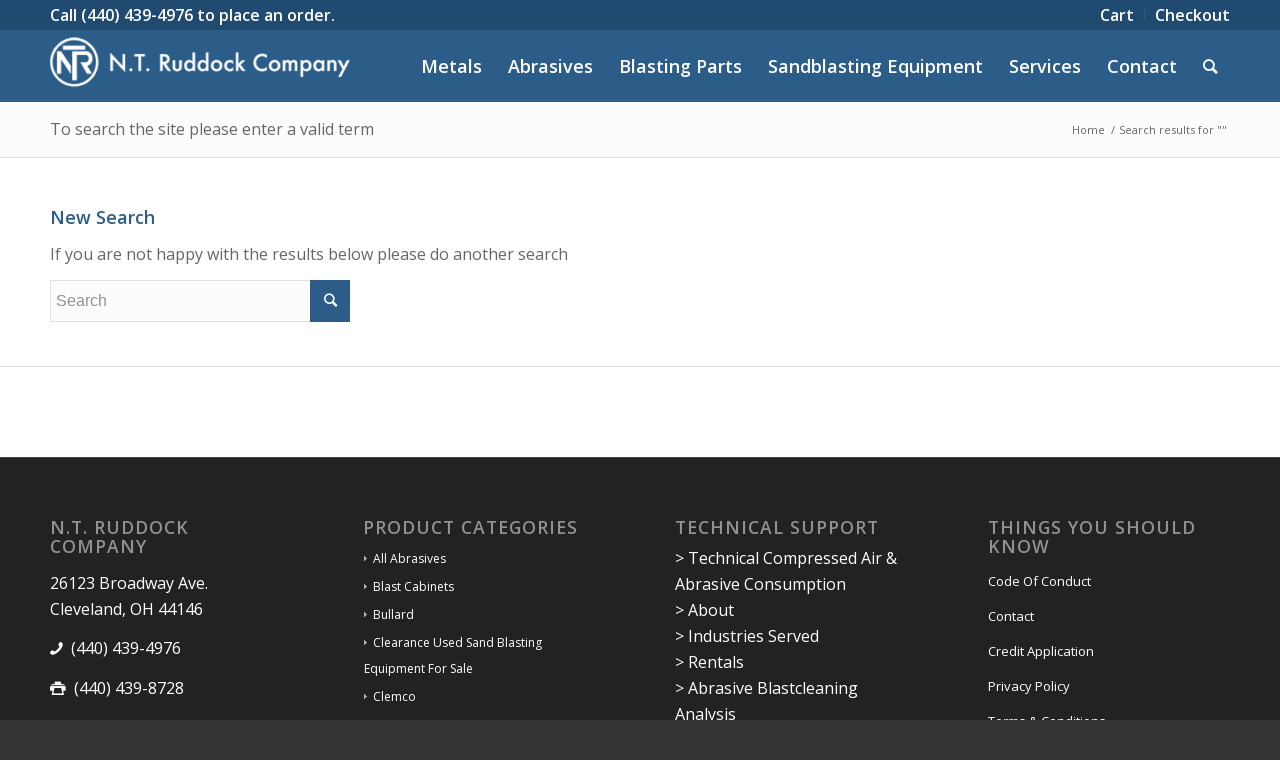

--- FILE ---
content_type: text/html; charset=UTF-8
request_url: https://www.ntruddock.com/product/pure-magnesium/?s=
body_size: 16907
content:
<!DOCTYPE html>
<html lang="en-US" prefix="og: https://ogp.me/ns#" class="html_stretched responsive av-preloader-disabled av-default-lightbox  html_header_top html_logo_left html_main_nav_header html_menu_right html_custom html_header_sticky html_header_shrinking_disabled html_header_topbar_active html_mobile_menu_tablet html_header_searchicon html_content_align_center html_header_unstick_top_disabled html_header_stretch_disabled html_av-submenu-hidden html_av-submenu-display-click html_av-overlay-side html_av-overlay-side-classic html_av-submenu-noclone av-no-preview html_text_menu_active ">
<head>
<meta charset="UTF-8" />
<meta name="robots" content="noindex, follow" />


<!-- mobile setting -->
<meta name="viewport" content="width=device-width, initial-scale=1, maximum-scale=1">

<!-- Scripts/CSS and wp_head hook -->

<!-- Search Engine Optimization by Rank Math - https://rankmath.com/ -->
<title>You searched for | N.T. Ruddock Company - Abrasives, Metals, and Equipment</title>
<meta name="robots" content="follow, noindex"/>
<meta property="og:locale" content="en_US" />
<meta property="og:type" content="article" />
<meta property="og:title" content="You searched for | N.T. Ruddock Company - Abrasives, Metals, and Equipment" />
<meta property="og:site_name" content="N.T. Ruddock Company - Abrasives, Metals, and Equipment" />
<meta name="twitter:card" content="summary_large_image" />
<meta name="twitter:title" content="You searched for | N.T. Ruddock Company - Abrasives, Metals, and Equipment" />
<script type="application/ld+json" class="rank-math-schema">{"@context":"https://schema.org","@graph":[{"@type":"Organization","@id":"https://www.ntruddock.com/#organization","name":"N.T. Ruddock Company","url":"https://www.ntruddock.com","email":"NTRswap","logo":{"@type":"ImageObject","@id":"https://www.ntruddock.com/#logo","url":"https://www.ntruddock.com/wp-content/uploads/FPO_productimage.jpg","contentUrl":"https://www.ntruddock.com/wp-content/uploads/FPO_productimage.jpg","caption":"N.T. Ruddock Company - Abrasives, Metals, and Equipment","inLanguage":"en-US","width":"1200","height":"800"}},{"@type":"WebSite","@id":"https://www.ntruddock.com/#website","url":"https://www.ntruddock.com","name":"N.T. Ruddock Company - Abrasives, Metals, and Equipment","publisher":{"@id":"https://www.ntruddock.com/#organization"},"inLanguage":"en-US"},{"@type":"BreadcrumbList","@id":"#breadcrumb","itemListElement":[{"@type":"ListItem","position":"1","item":{"@id":"https://www.ntruddock.com","name":"Home"}},{"@type":"ListItem","position":"2","item":{"@id":"/product/pure-magnesium/?s","name":"You searched for"}}]},{"@type":"SearchResultsPage","@id":"#webpage","name":"You searched for | N.T. Ruddock Company - Abrasives, Metals, and Equipment","isPartOf":{"@id":"https://www.ntruddock.com/#website"},"inLanguage":"en-US","breadcrumb":{"@id":"#breadcrumb"}}]}</script>
<!-- /Rank Math WordPress SEO plugin -->

<link rel='dns-prefetch' href='//www.googletagmanager.com' />
<link rel="alternate" type="application/rss+xml" title="N.T. Ruddock Company - Abrasives, Metals, and Equipment &raquo; Feed" href="https://www.ntruddock.com/feed/" />
<link rel="alternate" type="application/rss+xml" title="N.T. Ruddock Company - Abrasives, Metals, and Equipment &raquo; Comments Feed" href="https://www.ntruddock.com/comments/feed/" />
<link rel="alternate" type="application/rss+xml" title="N.T. Ruddock Company - Abrasives, Metals, and Equipment &raquo; Search Results for &#8220;&#8221; Feed" href="https://www.ntruddock.com/search/feed/rss2/" />

<!-- google webfont font replacement -->
<link rel='stylesheet' id='avia-google-webfont' href='//fonts.googleapis.com/css?family=Open+Sans:400,600' type='text/css' media='all'/> 
<style id='wp-img-auto-sizes-contain-inline-css' type='text/css'>
img:is([sizes=auto i],[sizes^="auto," i]){contain-intrinsic-size:3000px 1500px}
/*# sourceURL=wp-img-auto-sizes-contain-inline-css */
</style>
<link rel='stylesheet' id='berocket_mm_quantity_style-css' href='https://www.ntruddock.com/wp-content/plugins/minmax-quantity-for-woocommerce/css/shop.css?ver=1.3.8.3' type='text/css' media='all' />
<link rel='stylesheet' id='formidable-css' href='https://www.ntruddock.com/wp-content/plugins/formidable/css/formidableforms.css?ver=12221731' type='text/css' media='all' />
<link rel='stylesheet' id='avia-woocommerce-css-css' href='https://www.ntruddock.com/wp-content/themes/enfold/config-woocommerce/woocommerce-mod.css?ver=172b32d63458eee7ffb2a22e4402a17c' type='text/css' media='all' />
<link rel='stylesheet' id='tax-exempt-css-css' href='https://www.ntruddock.com/wp-content/plugins/woocommerce-super-simple-tax-exemption/css/tax-exempt.css?ver=172b32d63458eee7ffb2a22e4402a17c' type='text/css' media='all' />
<style id='wp-emoji-styles-inline-css' type='text/css'>

	img.wp-smiley, img.emoji {
		display: inline !important;
		border: none !important;
		box-shadow: none !important;
		height: 1em !important;
		width: 1em !important;
		margin: 0 0.07em !important;
		vertical-align: -0.1em !important;
		background: none !important;
		padding: 0 !important;
	}
/*# sourceURL=wp-emoji-styles-inline-css */
</style>
<style id='wp-block-library-inline-css' type='text/css'>
:root{--wp-block-synced-color:#7a00df;--wp-block-synced-color--rgb:122,0,223;--wp-bound-block-color:var(--wp-block-synced-color);--wp-editor-canvas-background:#ddd;--wp-admin-theme-color:#007cba;--wp-admin-theme-color--rgb:0,124,186;--wp-admin-theme-color-darker-10:#006ba1;--wp-admin-theme-color-darker-10--rgb:0,107,160.5;--wp-admin-theme-color-darker-20:#005a87;--wp-admin-theme-color-darker-20--rgb:0,90,135;--wp-admin-border-width-focus:2px}@media (min-resolution:192dpi){:root{--wp-admin-border-width-focus:1.5px}}.wp-element-button{cursor:pointer}:root .has-very-light-gray-background-color{background-color:#eee}:root .has-very-dark-gray-background-color{background-color:#313131}:root .has-very-light-gray-color{color:#eee}:root .has-very-dark-gray-color{color:#313131}:root .has-vivid-green-cyan-to-vivid-cyan-blue-gradient-background{background:linear-gradient(135deg,#00d084,#0693e3)}:root .has-purple-crush-gradient-background{background:linear-gradient(135deg,#34e2e4,#4721fb 50%,#ab1dfe)}:root .has-hazy-dawn-gradient-background{background:linear-gradient(135deg,#faaca8,#dad0ec)}:root .has-subdued-olive-gradient-background{background:linear-gradient(135deg,#fafae1,#67a671)}:root .has-atomic-cream-gradient-background{background:linear-gradient(135deg,#fdd79a,#004a59)}:root .has-nightshade-gradient-background{background:linear-gradient(135deg,#330968,#31cdcf)}:root .has-midnight-gradient-background{background:linear-gradient(135deg,#020381,#2874fc)}:root{--wp--preset--font-size--normal:16px;--wp--preset--font-size--huge:42px}.has-regular-font-size{font-size:1em}.has-larger-font-size{font-size:2.625em}.has-normal-font-size{font-size:var(--wp--preset--font-size--normal)}.has-huge-font-size{font-size:var(--wp--preset--font-size--huge)}.has-text-align-center{text-align:center}.has-text-align-left{text-align:left}.has-text-align-right{text-align:right}.has-fit-text{white-space:nowrap!important}#end-resizable-editor-section{display:none}.aligncenter{clear:both}.items-justified-left{justify-content:flex-start}.items-justified-center{justify-content:center}.items-justified-right{justify-content:flex-end}.items-justified-space-between{justify-content:space-between}.screen-reader-text{border:0;clip-path:inset(50%);height:1px;margin:-1px;overflow:hidden;padding:0;position:absolute;width:1px;word-wrap:normal!important}.screen-reader-text:focus{background-color:#ddd;clip-path:none;color:#444;display:block;font-size:1em;height:auto;left:5px;line-height:normal;padding:15px 23px 14px;text-decoration:none;top:5px;width:auto;z-index:100000}html :where(.has-border-color){border-style:solid}html :where([style*=border-top-color]){border-top-style:solid}html :where([style*=border-right-color]){border-right-style:solid}html :where([style*=border-bottom-color]){border-bottom-style:solid}html :where([style*=border-left-color]){border-left-style:solid}html :where([style*=border-width]){border-style:solid}html :where([style*=border-top-width]){border-top-style:solid}html :where([style*=border-right-width]){border-right-style:solid}html :where([style*=border-bottom-width]){border-bottom-style:solid}html :where([style*=border-left-width]){border-left-style:solid}html :where(img[class*=wp-image-]){height:auto;max-width:100%}:where(figure){margin:0 0 1em}html :where(.is-position-sticky){--wp-admin--admin-bar--position-offset:var(--wp-admin--admin-bar--height,0px)}@media screen and (max-width:600px){html :where(.is-position-sticky){--wp-admin--admin-bar--position-offset:0px}}

/*# sourceURL=wp-block-library-inline-css */
</style><link rel='stylesheet' id='wc-blocks-style-css' href='https://www.ntruddock.com/wp-content/plugins/woocommerce/assets/client/blocks/wc-blocks.css?ver=wc-10.4.3' type='text/css' media='all' />
<style id='global-styles-inline-css' type='text/css'>
:root{--wp--preset--aspect-ratio--square: 1;--wp--preset--aspect-ratio--4-3: 4/3;--wp--preset--aspect-ratio--3-4: 3/4;--wp--preset--aspect-ratio--3-2: 3/2;--wp--preset--aspect-ratio--2-3: 2/3;--wp--preset--aspect-ratio--16-9: 16/9;--wp--preset--aspect-ratio--9-16: 9/16;--wp--preset--color--black: #000000;--wp--preset--color--cyan-bluish-gray: #abb8c3;--wp--preset--color--white: #ffffff;--wp--preset--color--pale-pink: #f78da7;--wp--preset--color--vivid-red: #cf2e2e;--wp--preset--color--luminous-vivid-orange: #ff6900;--wp--preset--color--luminous-vivid-amber: #fcb900;--wp--preset--color--light-green-cyan: #7bdcb5;--wp--preset--color--vivid-green-cyan: #00d084;--wp--preset--color--pale-cyan-blue: #8ed1fc;--wp--preset--color--vivid-cyan-blue: #0693e3;--wp--preset--color--vivid-purple: #9b51e0;--wp--preset--gradient--vivid-cyan-blue-to-vivid-purple: linear-gradient(135deg,rgb(6,147,227) 0%,rgb(155,81,224) 100%);--wp--preset--gradient--light-green-cyan-to-vivid-green-cyan: linear-gradient(135deg,rgb(122,220,180) 0%,rgb(0,208,130) 100%);--wp--preset--gradient--luminous-vivid-amber-to-luminous-vivid-orange: linear-gradient(135deg,rgb(252,185,0) 0%,rgb(255,105,0) 100%);--wp--preset--gradient--luminous-vivid-orange-to-vivid-red: linear-gradient(135deg,rgb(255,105,0) 0%,rgb(207,46,46) 100%);--wp--preset--gradient--very-light-gray-to-cyan-bluish-gray: linear-gradient(135deg,rgb(238,238,238) 0%,rgb(169,184,195) 100%);--wp--preset--gradient--cool-to-warm-spectrum: linear-gradient(135deg,rgb(74,234,220) 0%,rgb(151,120,209) 20%,rgb(207,42,186) 40%,rgb(238,44,130) 60%,rgb(251,105,98) 80%,rgb(254,248,76) 100%);--wp--preset--gradient--blush-light-purple: linear-gradient(135deg,rgb(255,206,236) 0%,rgb(152,150,240) 100%);--wp--preset--gradient--blush-bordeaux: linear-gradient(135deg,rgb(254,205,165) 0%,rgb(254,45,45) 50%,rgb(107,0,62) 100%);--wp--preset--gradient--luminous-dusk: linear-gradient(135deg,rgb(255,203,112) 0%,rgb(199,81,192) 50%,rgb(65,88,208) 100%);--wp--preset--gradient--pale-ocean: linear-gradient(135deg,rgb(255,245,203) 0%,rgb(182,227,212) 50%,rgb(51,167,181) 100%);--wp--preset--gradient--electric-grass: linear-gradient(135deg,rgb(202,248,128) 0%,rgb(113,206,126) 100%);--wp--preset--gradient--midnight: linear-gradient(135deg,rgb(2,3,129) 0%,rgb(40,116,252) 100%);--wp--preset--font-size--small: 13px;--wp--preset--font-size--medium: 20px;--wp--preset--font-size--large: 36px;--wp--preset--font-size--x-large: 42px;--wp--preset--spacing--20: 0.44rem;--wp--preset--spacing--30: 0.67rem;--wp--preset--spacing--40: 1rem;--wp--preset--spacing--50: 1.5rem;--wp--preset--spacing--60: 2.25rem;--wp--preset--spacing--70: 3.38rem;--wp--preset--spacing--80: 5.06rem;--wp--preset--shadow--natural: 6px 6px 9px rgba(0, 0, 0, 0.2);--wp--preset--shadow--deep: 12px 12px 50px rgba(0, 0, 0, 0.4);--wp--preset--shadow--sharp: 6px 6px 0px rgba(0, 0, 0, 0.2);--wp--preset--shadow--outlined: 6px 6px 0px -3px rgb(255, 255, 255), 6px 6px rgb(0, 0, 0);--wp--preset--shadow--crisp: 6px 6px 0px rgb(0, 0, 0);}:where(.is-layout-flex){gap: 0.5em;}:where(.is-layout-grid){gap: 0.5em;}body .is-layout-flex{display: flex;}.is-layout-flex{flex-wrap: wrap;align-items: center;}.is-layout-flex > :is(*, div){margin: 0;}body .is-layout-grid{display: grid;}.is-layout-grid > :is(*, div){margin: 0;}:where(.wp-block-columns.is-layout-flex){gap: 2em;}:where(.wp-block-columns.is-layout-grid){gap: 2em;}:where(.wp-block-post-template.is-layout-flex){gap: 1.25em;}:where(.wp-block-post-template.is-layout-grid){gap: 1.25em;}.has-black-color{color: var(--wp--preset--color--black) !important;}.has-cyan-bluish-gray-color{color: var(--wp--preset--color--cyan-bluish-gray) !important;}.has-white-color{color: var(--wp--preset--color--white) !important;}.has-pale-pink-color{color: var(--wp--preset--color--pale-pink) !important;}.has-vivid-red-color{color: var(--wp--preset--color--vivid-red) !important;}.has-luminous-vivid-orange-color{color: var(--wp--preset--color--luminous-vivid-orange) !important;}.has-luminous-vivid-amber-color{color: var(--wp--preset--color--luminous-vivid-amber) !important;}.has-light-green-cyan-color{color: var(--wp--preset--color--light-green-cyan) !important;}.has-vivid-green-cyan-color{color: var(--wp--preset--color--vivid-green-cyan) !important;}.has-pale-cyan-blue-color{color: var(--wp--preset--color--pale-cyan-blue) !important;}.has-vivid-cyan-blue-color{color: var(--wp--preset--color--vivid-cyan-blue) !important;}.has-vivid-purple-color{color: var(--wp--preset--color--vivid-purple) !important;}.has-black-background-color{background-color: var(--wp--preset--color--black) !important;}.has-cyan-bluish-gray-background-color{background-color: var(--wp--preset--color--cyan-bluish-gray) !important;}.has-white-background-color{background-color: var(--wp--preset--color--white) !important;}.has-pale-pink-background-color{background-color: var(--wp--preset--color--pale-pink) !important;}.has-vivid-red-background-color{background-color: var(--wp--preset--color--vivid-red) !important;}.has-luminous-vivid-orange-background-color{background-color: var(--wp--preset--color--luminous-vivid-orange) !important;}.has-luminous-vivid-amber-background-color{background-color: var(--wp--preset--color--luminous-vivid-amber) !important;}.has-light-green-cyan-background-color{background-color: var(--wp--preset--color--light-green-cyan) !important;}.has-vivid-green-cyan-background-color{background-color: var(--wp--preset--color--vivid-green-cyan) !important;}.has-pale-cyan-blue-background-color{background-color: var(--wp--preset--color--pale-cyan-blue) !important;}.has-vivid-cyan-blue-background-color{background-color: var(--wp--preset--color--vivid-cyan-blue) !important;}.has-vivid-purple-background-color{background-color: var(--wp--preset--color--vivid-purple) !important;}.has-black-border-color{border-color: var(--wp--preset--color--black) !important;}.has-cyan-bluish-gray-border-color{border-color: var(--wp--preset--color--cyan-bluish-gray) !important;}.has-white-border-color{border-color: var(--wp--preset--color--white) !important;}.has-pale-pink-border-color{border-color: var(--wp--preset--color--pale-pink) !important;}.has-vivid-red-border-color{border-color: var(--wp--preset--color--vivid-red) !important;}.has-luminous-vivid-orange-border-color{border-color: var(--wp--preset--color--luminous-vivid-orange) !important;}.has-luminous-vivid-amber-border-color{border-color: var(--wp--preset--color--luminous-vivid-amber) !important;}.has-light-green-cyan-border-color{border-color: var(--wp--preset--color--light-green-cyan) !important;}.has-vivid-green-cyan-border-color{border-color: var(--wp--preset--color--vivid-green-cyan) !important;}.has-pale-cyan-blue-border-color{border-color: var(--wp--preset--color--pale-cyan-blue) !important;}.has-vivid-cyan-blue-border-color{border-color: var(--wp--preset--color--vivid-cyan-blue) !important;}.has-vivid-purple-border-color{border-color: var(--wp--preset--color--vivid-purple) !important;}.has-vivid-cyan-blue-to-vivid-purple-gradient-background{background: var(--wp--preset--gradient--vivid-cyan-blue-to-vivid-purple) !important;}.has-light-green-cyan-to-vivid-green-cyan-gradient-background{background: var(--wp--preset--gradient--light-green-cyan-to-vivid-green-cyan) !important;}.has-luminous-vivid-amber-to-luminous-vivid-orange-gradient-background{background: var(--wp--preset--gradient--luminous-vivid-amber-to-luminous-vivid-orange) !important;}.has-luminous-vivid-orange-to-vivid-red-gradient-background{background: var(--wp--preset--gradient--luminous-vivid-orange-to-vivid-red) !important;}.has-very-light-gray-to-cyan-bluish-gray-gradient-background{background: var(--wp--preset--gradient--very-light-gray-to-cyan-bluish-gray) !important;}.has-cool-to-warm-spectrum-gradient-background{background: var(--wp--preset--gradient--cool-to-warm-spectrum) !important;}.has-blush-light-purple-gradient-background{background: var(--wp--preset--gradient--blush-light-purple) !important;}.has-blush-bordeaux-gradient-background{background: var(--wp--preset--gradient--blush-bordeaux) !important;}.has-luminous-dusk-gradient-background{background: var(--wp--preset--gradient--luminous-dusk) !important;}.has-pale-ocean-gradient-background{background: var(--wp--preset--gradient--pale-ocean) !important;}.has-electric-grass-gradient-background{background: var(--wp--preset--gradient--electric-grass) !important;}.has-midnight-gradient-background{background: var(--wp--preset--gradient--midnight) !important;}.has-small-font-size{font-size: var(--wp--preset--font-size--small) !important;}.has-medium-font-size{font-size: var(--wp--preset--font-size--medium) !important;}.has-large-font-size{font-size: var(--wp--preset--font-size--large) !important;}.has-x-large-font-size{font-size: var(--wp--preset--font-size--x-large) !important;}
/*# sourceURL=global-styles-inline-css */
</style>

<style id='classic-theme-styles-inline-css' type='text/css'>
/*! This file is auto-generated */
.wp-block-button__link{color:#fff;background-color:#32373c;border-radius:9999px;box-shadow:none;text-decoration:none;padding:calc(.667em + 2px) calc(1.333em + 2px);font-size:1.125em}.wp-block-file__button{background:#32373c;color:#fff;text-decoration:none}
/*# sourceURL=/wp-includes/css/classic-themes.min.css */
</style>
<link rel='stylesheet' id='woo-custom-related-products-css' href='https://www.ntruddock.com/wp-content/plugins/woo-custom-related-products/public/css/woo-custom-related-products-public.css' type='text/css' media='all' />
<style id='woocommerce-inline-inline-css' type='text/css'>
.woocommerce form .form-row .required { visibility: visible; }
/*# sourceURL=woocommerce-inline-inline-css */
</style>
<link rel='stylesheet' id='aws-style-css' href='https://www.ntruddock.com/wp-content/plugins/advanced-woo-search/assets/css/common.min.css?ver=3.50' type='text/css' media='all' />
<link rel='stylesheet' id='yith_ywraq_frontend-css' href='https://www.ntruddock.com/wp-content/plugins/yith-woocommerce-request-a-quote/assets/css/frontend.css?ver=2.46.0' type='text/css' media='all' />
<style id='yith_ywraq_frontend-inline-css' type='text/css'>
.woocommerce .add-request-quote-button.button, .woocommerce .add-request-quote-button-addons.button, .yith-wceop-ywraq-button-wrapper .add-request-quote-button.button, .yith-wceop-ywraq-button-wrapper .add-request-quote-button-addons.button{
    background-color: #0066b4!important;
    color: #ffffff!important;
}
.woocommerce .add-request-quote-button.button:hover,  .woocommerce .add-request-quote-button-addons.button:hover,.yith-wceop-ywraq-button-wrapper .add-request-quote-button.button:hover,  .yith-wceop-ywraq-button-wrapper .add-request-quote-button-addons.button:hover{
    background-color: #044a80!important;
    color: #ffffff!important;
}


/*# sourceURL=yith_ywraq_frontend-inline-css */
</style>
<link rel='stylesheet' id='avia-grid-css' href='https://www.ntruddock.com/wp-content/themes/enfold/css/grid.css?ver=4.2' type='text/css' media='all' />
<link rel='stylesheet' id='avia-base-css' href='https://www.ntruddock.com/wp-content/themes/enfold/css/base.css?ver=4.2' type='text/css' media='all' />
<link rel='stylesheet' id='avia-layout-css' href='https://www.ntruddock.com/wp-content/themes/enfold/css/layout.css?ver=4.2' type='text/css' media='all' />
<link rel='stylesheet' id='avia-scs-css' href='https://www.ntruddock.com/wp-content/themes/enfold/css/shortcodes.css?ver=4.2' type='text/css' media='all' />
<link rel='stylesheet' id='avia-popup-css-css' href='https://www.ntruddock.com/wp-content/themes/enfold/js/aviapopup/magnific-popup.css?ver=4.2' type='text/css' media='screen' />
<link rel='stylesheet' id='avia-print-css' href='https://www.ntruddock.com/wp-content/themes/enfold/css/print.css?ver=4.2' type='text/css' media='print' />
<link rel='stylesheet' id='avia-dynamic-css' href='https://www.ntruddock.com/wp-content/uploads/dynamic_avia/n.t.ruddock.css?ver=660afa772328a' type='text/css' media='all' />
<link rel='stylesheet' id='avia-custom-css' href='https://www.ntruddock.com/wp-content/themes/enfold/css/custom.css?ver=4.2' type='text/css' media='all' />
<link rel='stylesheet' id='avia-style-css' href='https://www.ntruddock.com/wp-content/themes/enfold-child/style.css?ver=4.2' type='text/css' media='all' />
<script type="text/javascript" src="https://www.ntruddock.com/wp-includes/js/jquery/jquery.min.js?ver=3.7.1" id="jquery-core-js"></script>
<script type="text/javascript" src="https://www.ntruddock.com/wp-includes/js/jquery/jquery-migrate.min.js?ver=3.4.1" id="jquery-migrate-js"></script>
<script type="text/javascript" src="https://www.ntruddock.com/wp-content/plugins/minmax-quantity-for-woocommerce/js/frontend.js?ver=172b32d63458eee7ffb2a22e4402a17c" id="berocket-front-cart-js-js"></script>
<script type="text/javascript" src="https://www.ntruddock.com/wp-content/plugins/woo-custom-related-products/public/js/woo-custom-related-products-public.js" id="woo-custom-related-products-js"></script>
<script type="text/javascript" src="https://www.ntruddock.com/wp-content/plugins/woocommerce/assets/js/jquery-blockui/jquery.blockUI.min.js?ver=2.7.0-wc.10.4.3" id="wc-jquery-blockui-js" defer="defer" data-wp-strategy="defer"></script>
<script type="text/javascript" id="wc-add-to-cart-js-extra">
/* <![CDATA[ */
var wc_add_to_cart_params = {"ajax_url":"/wp-admin/admin-ajax.php","wc_ajax_url":"/?wc-ajax=%%endpoint%%","i18n_view_cart":"View cart","cart_url":"https://www.ntruddock.com/cart/","is_cart":"","cart_redirect_after_add":"no"};
//# sourceURL=wc-add-to-cart-js-extra
/* ]]> */
</script>
<script type="text/javascript" src="https://www.ntruddock.com/wp-content/plugins/woocommerce/assets/js/frontend/add-to-cart.min.js?ver=10.4.3" id="wc-add-to-cart-js" defer="defer" data-wp-strategy="defer"></script>
<script type="text/javascript" src="https://www.ntruddock.com/wp-content/plugins/woocommerce/assets/js/js-cookie/js.cookie.min.js?ver=2.1.4-wc.10.4.3" id="wc-js-cookie-js" defer="defer" data-wp-strategy="defer"></script>
<script type="text/javascript" id="woocommerce-js-extra">
/* <![CDATA[ */
var woocommerce_params = {"ajax_url":"/wp-admin/admin-ajax.php","wc_ajax_url":"/?wc-ajax=%%endpoint%%","i18n_password_show":"Show password","i18n_password_hide":"Hide password"};
//# sourceURL=woocommerce-js-extra
/* ]]> */
</script>
<script type="text/javascript" src="https://www.ntruddock.com/wp-content/plugins/woocommerce/assets/js/frontend/woocommerce.min.js?ver=10.4.3" id="woocommerce-js" defer="defer" data-wp-strategy="defer"></script>
<script type="text/javascript" src="https://www.ntruddock.com/wp-content/themes/enfold/js/avia-compat.js?ver=4.2" id="avia-compat-js"></script>

<!-- Google tag (gtag.js) snippet added by Site Kit -->
<!-- Google Analytics snippet added by Site Kit -->
<script type="text/javascript" src="https://www.googletagmanager.com/gtag/js?id=GT-PLT5DQN" id="google_gtagjs-js" async></script>
<script type="text/javascript" id="google_gtagjs-js-after">
/* <![CDATA[ */
window.dataLayer = window.dataLayer || [];function gtag(){dataLayer.push(arguments);}
gtag("set","linker",{"domains":["www.ntruddock.com"]});
gtag("js", new Date());
gtag("set", "developer_id.dZTNiMT", true);
gtag("config", "GT-PLT5DQN");
//# sourceURL=google_gtagjs-js-after
/* ]]> */
</script>
<link rel="https://api.w.org/" href="https://www.ntruddock.com/wp-json/" /><link rel="EditURI" type="application/rsd+xml" title="RSD" href="https://www.ntruddock.com/xmlrpc.php?rsd" />

<meta name="generator" content="Site Kit by Google 1.168.0" />        <script type="text/javascript">
            (function () {
                window.lsow_fs = {can_use_premium_code: false};
            })();
        </script>
        <style></style><script src="https://www.google.com/recaptcha/api.js" async defer></script>
<script>document.documentElement.className += " js";</script>
<!-- Google site verification - Google for WooCommerce -->
<meta name="google-site-verification" content="eNfMarmTwHmYGLAePyQqbZfUFe4exwYhtjqJW8VG974" />
<link rel="profile" href="https://gmpg.org/xfn/11" />
<link rel="alternate" type="application/rss+xml" title="N.T. Ruddock Company - Abrasives, Metals, and Equipment RSS2 Feed" href="https://www.ntruddock.com/feed/" />
<link rel="pingback" href="https://www.ntruddock.com/xmlrpc.php" />

<style type='text/css' media='screen'>
 #top #header_main > .container, #top #header_main > .container .main_menu  .av-main-nav > li > a, #top #header_main #menu-item-shop .cart_dropdown_link{ height:70px; line-height: 70px; }
 .html_top_nav_header .av-logo-container{ height:70px;  }
 .html_header_top.html_header_sticky #top #wrap_all #main{ padding-top:100px; } 
</style>
<!--[if lt IE 9]><script src="https://www.ntruddock.com/wp-content/themes/enfold/js/html5shiv.js"></script><![endif]-->
<link rel="icon" href="/wp-content/uploads/favicon.png" type="image/png">
	<noscript><style>.woocommerce-product-gallery{ opacity: 1 !important; }</style></noscript>
	<noscript><style>.lazyload[data-src]{display:none !important;}</style></noscript><style>.lazyload{background-image:none !important;}.lazyload:before{background-image:none !important;}</style>
<!-- Google Tag Manager snippet added by Site Kit -->
<script type="text/javascript">
/* <![CDATA[ */

			( function( w, d, s, l, i ) {
				w[l] = w[l] || [];
				w[l].push( {'gtm.start': new Date().getTime(), event: 'gtm.js'} );
				var f = d.getElementsByTagName( s )[0],
					j = d.createElement( s ), dl = l != 'dataLayer' ? '&l=' + l : '';
				j.async = true;
				j.src = 'https://www.googletagmanager.com/gtm.js?id=' + i + dl;
				f.parentNode.insertBefore( j, f );
			} )( window, document, 'script', 'dataLayer', 'GTM-K3CTQF6' );
			
/* ]]> */
</script>

<!-- End Google Tag Manager snippet added by Site Kit -->
<link rel="icon" href="https://www.ntruddock.com/wp-content/uploads/cropped-FPO_productimage-32x32.jpg" sizes="32x32" />
<link rel="icon" href="https://www.ntruddock.com/wp-content/uploads/cropped-FPO_productimage-192x192.jpg" sizes="192x192" />
<link rel="apple-touch-icon" href="https://www.ntruddock.com/wp-content/uploads/cropped-FPO_productimage-180x180.jpg" />
<meta name="msapplication-TileImage" content="https://www.ntruddock.com/wp-content/uploads/cropped-FPO_productimage-270x270.jpg" />
		<style type="text/css" id="wp-custom-css">
			#home-images .container {
	width:100%;
	max-width: max-content;
	padding: 0px;
}
.term-description > h2, .term-description.descSecond h2{
margin-top: 1.5em;
}
.term-description.descSecond {
  padding: 35px 0 0;
}
#top div div.product .woocommerce-tabs ul.tabs li a 
{
	white-space: nowrap;
}

ul.columns-5 li.post-295.product
{
    width: 100%; 
	  padding-right: 9px; 
	  padding-left: 2px;
}


ul.columns-5 li.post-144.product
{
    width: 100%; 
	  padding-right: 9px; 
	  padding-left: 2px;
}



ul.columns-5 li.post-252.product
{
    width: 100%; 
	  padding-right: 9px; 
	  padding-left: 2px;
}


ul.columns-5 li.post-231.product
{
    width: 100%; 
	  padding-right: 9px; 
	  padding-left: 2px;
}


ul.columns-5 li.post-301.product
{
    width: 100%; 
	  padding-right: 9px; 
	  padding-left: 2px;
}

/**************/


li.post-6267.product
{
    width: 100%; 
	  padding-right: 9px; 
	  padding-left: 2px;
}

li.post-1027.product
{
    width: 100%; 
	  padding-right: 9px; 
	  padding-left: 2px;
}


li.post-1164.product
{
    width: 100%; 
	  padding-right: 9px; 
	  padding-left: 2px;
}

li.post-1410.product
{
    width: 100%; 
	  padding-right: 9px; 
	  padding-left: 2px;
}

li.post-1053.product
{
    width: 100%; 
	  padding-right: 9px; 
	  padding-left: 2px;
}



/**************/



li.post-1875.product
{
    width: 100%; 
	  padding-right: 9px; 
	  padding-left: 2px;
}

li.post-8273.product
{
    width: 100%; 
	  padding-right: 9px; 
	  padding-left: 2px;
}


li.post-1877.product
{
    width: 100%; 
	  padding-right: 9px; 
	  padding-left: 2px;
}

li.post-8868.product
{
    width: 100%; 
	  padding-right: 9px; 
	  padding-left: 2px;
}

li.post-8270.product
{
    width: 100%; 
	  padding-right: 9px; 
	  padding-left: 2px;
}

/*******Top Header Menu******/
.av_secondary_right .sub_menu{font-size: 16px;}

.av_phone_active_left .phone-info{font-size: 16px;}


ul.tabs.wc-tabs{
	font-size: 20px;
  font-weight: 800;
}

/****** Increase individual product width ****/
ul.products.columns-5 .product {
    width: 100%;
}



/****** Increase individual product width on Category Pages ****/
@media only screen and (max-width:767px) {
	ul.products.columns-5 .product {
    width: 49%!important;
}
}

@media only screen and (max-width: 450px) {
	ul.products.columns-5 .product {
    width: 100%!important;
}
}

/****** Remove pricing for all products under "Related Products" ****/
/*.related .price {
	display:none!important;
}
*/



/****** Remove pricing for all products under "Related Products" - FOR BLAST HOSE product page****/
.related .post-2716 .price{
	display:none!important;
}
.related .post-1229 .price{
	display:none!important;
}
.related .post-2952 .price{
	display:none!important;
}
.related .post-127 .price{
	display:none!important;
}


/****** Remove pricing for all products under "Related Products" - FOR BLAST POT product page****/
.related .post-8144 .price{
	display:none!important;
}
.related .post-2697 .price{
	display:none!important;
}
.related .post-8246 .price{
	display:none!important;
}
.related .post-5253 .price{
	display:none!important;
}
.related .post-127 .price{
	display:none!important;
}


/****** Remove pricing for all products in PORTABLE BLAST POTS page****/
.page-id-8183 .price {
	display:none!important;
}



/****** Make menu properly responosive - after adding TERMS & CONDITIONS to header****/
@media only screen and (max-width: 1278px) {.av-main-nav > li.menu-item-avia-special {
    display: block;
}
}

@media only screen and (max-width: 1278px){
.av-main-nav>li {
    display: none;
}
}


.knw_btn_1 .avia_iconbox_title{
	color:black;
	font-size: 20px;
}

/*Mobile Usability 10/12/21*/
@media (max-width: 767px) {
  body {
    font-size: 18px;
  }

  .header_colora, .footer_colora, .widget_product_categorieslia {
    font-size: 16px
  }

  .responsive.phone-infospan {
    font-size: 17px;
    line-height: 24px;
  }
}


/* To make tables scrollable in Product description */
#tab-description, .woocommerce-product-details__short-description {
	overflow-x: scroll!important;
}		</style>
		<style type='text/css'>
@font-face {font-family: 'entypo-fontello'; font-weight: normal; font-style: normal;
src: url('https://www.ntruddock.com/wp-content/themes/enfold/config-templatebuilder/avia-template-builder/assets/fonts/entypo-fontello.eot?v=3');
src: url('https://www.ntruddock.com/wp-content/themes/enfold/config-templatebuilder/avia-template-builder/assets/fonts/entypo-fontello.eot?v=3#iefix') format('embedded-opentype'), 
url('https://www.ntruddock.com/wp-content/themes/enfold/config-templatebuilder/avia-template-builder/assets/fonts/entypo-fontello.woff?v=3') format('woff'), 
url('https://www.ntruddock.com/wp-content/themes/enfold/config-templatebuilder/avia-template-builder/assets/fonts/entypo-fontello.ttf?v=3') format('truetype'), 
url('https://www.ntruddock.com/wp-content/themes/enfold/config-templatebuilder/avia-template-builder/assets/fonts/entypo-fontello.svg?v=3#entypo-fontello') format('svg');
} #top .avia-font-entypo-fontello, body .avia-font-entypo-fontello, html body [data-av_iconfont='entypo-fontello']:before{ font-family: 'entypo-fontello'; }
</style>
<link rel='stylesheet' id='wc-authnet-blocks-checkout-style-css' href='https://www.ntruddock.com/wp-content/plugins/woo-authorize-net-gateway-aim/build/style-index.css?ver=e24aa2fa2b7649feaf7f' type='text/css' media='all' />
</head>




<body data-rsssl=1 id="top" class="search search-no-results wp-theme-enfold wp-child-theme-enfold-child stretched open_sans  theme-enfold woocommerce-no-js" itemscope="itemscope" itemtype="https://schema.org/WebPage" >

	
	<div id='wrap_all'>

	
<header id='header' class='all_colors header_color light_bg_color  av_header_top av_logo_left av_main_nav_header av_menu_right av_custom av_header_sticky av_header_shrinking_disabled av_header_stretch_disabled av_mobile_menu_tablet av_header_searchicon av_header_unstick_top_disabled av_bottom_nav_disabled  av_header_border_disabled'  role="banner" itemscope="itemscope" itemtype="https://schema.org/WPHeader" >

		<div id='header_meta' class='container_wrap container_wrap_meta  av_secondary_right av_extra_header_active av_phone_active_left'>
		
			      <div class='container'>
			      <nav class='sub_menu'  role="navigation" itemscope="itemscope" itemtype="https://schema.org/SiteNavigationElement" ><ul id="avia2-menu" class="menu"><li id="menu-item-45" class="menu-item menu-item-type-post_type menu-item-object-page menu-item-45"><a href="https://www.ntruddock.com/cart/">Cart</a></li>
<li id="menu-item-44" class="menu-item menu-item-type-post_type menu-item-object-page menu-item-44"><a href="https://www.ntruddock.com/checkout/">Checkout</a></li>
</ul></nav><div class='phone-info with_nav'><span>Call <a href="tel:14404394976">(440) 439-4976</a> to place an order. </span></div>			      </div>
		</div>

		<div  id='header_main' class='container_wrap container_wrap_logo'>
	
        <ul  class = 'menu-item cart_dropdown ' data-success='was added to the cart'><li class='cart_dropdown_first'><a class='cart_dropdown_link' href='https://www.ntruddock.com/cart/'><span aria-hidden='true' data-av_icon='' data-av_iconfont='entypo-fontello'></span><span class='av-cart-counter'>0</span><span class='avia_hidden_link_text'>Shopping Cart</span></a><!--<span class='cart_subtotal'><span class="woocommerce-Price-amount amount"><bdi><span class="woocommerce-Price-currencySymbol">&#36;</span>0.00</bdi></span></span>--><div class='dropdown_widget dropdown_widget_cart'><div class='avia-arrow'></div><div class="widget_shopping_cart_content"></div></div></li></ul><div class='container av-logo-container'><div class='inner-container'><span class='logo'><a href='https://www.ntruddock.com/'><img height='100' width='300' src="[data-uri]" alt='N.T. Ruddock Company - Abrasives, Metals, and Equipment' data-src="/wp-content/uploads/ntruddock_logo_inverse_s-300x62.png" decoding="async" class="lazyload" data-eio-rwidth="300" data-eio-rheight="62" /><noscript><img height='100' width='300' src='/wp-content/uploads/ntruddock_logo_inverse_s-300x62.png' alt='N.T. Ruddock Company - Abrasives, Metals, and Equipment' data-eio="l" /></noscript></a></span><nav class='main_menu' data-selectname='Select a page'  role="navigation" itemscope="itemscope" itemtype="https://schema.org/SiteNavigationElement" ><div class="avia-menu av-main-nav-wrap"><ul id="avia-menu" class="menu av-main-nav"><li id="menu-item-1718" class="menu-item menu-item-type-post_type menu-item-object-page menu-item-has-children menu-item-top-level menu-item-top-level-1"><a href="https://www.ntruddock.com/products/metals/" itemprop="url"><span class="avia-bullet"></span><span class="avia-menu-text">Metals</span><span class="avia-menu-fx"><span class="avia-arrow-wrap"><span class="avia-arrow"></span></span></span></a>


<ul class="sub-menu">
	<li id="menu-item-8381" class="menu-item menu-item-type-custom menu-item-object-custom"><a href="/product/aluminium-supply-ingot-sows/" itemprop="url"><span class="avia-bullet"></span><span class="avia-menu-text">Aluminum Alloys</span></a></li>
	<li id="menu-item-8382" class="menu-item menu-item-type-custom menu-item-object-custom"><a href="/product/aluminum-master-alloys/" itemprop="url"><span class="avia-bullet"></span><span class="avia-menu-text">Aluminum Master Alloys</span></a></li>
	<li id="menu-item-8383" class="menu-item menu-item-type-custom menu-item-object-custom"><a href="/copper-master-alloys/" itemprop="url"><span class="avia-bullet"></span><span class="avia-menu-text">Copper Master Alloys</span></a></li>
	<li id="menu-item-8384" class="menu-item menu-item-type-custom menu-item-object-custom"><a href="/product/potassium-aluminum-fluoride/" itemprop="url"><span class="avia-bullet"></span><span class="avia-menu-text">Specialty Products</span></a></li>
	<li id="menu-item-8399" class="menu-item menu-item-type-post_type menu-item-object-page"><a href="https://www.ntruddock.com/alloy-additions/" itemprop="url"><span class="avia-bullet"></span><span class="avia-menu-text">Alloy Additions</span></a></li>
	<li id="menu-item-10380" class="menu-item menu-item-type-custom menu-item-object-custom"><a href="https://www.ntruddock.com/product/berylliumaluminum/" itemprop="url"><span class="avia-bullet"></span><span class="avia-menu-text">Beryllium Aluminum</span></a></li>
</ul>
</li>
<li id="menu-item-1773" class="menu-item menu-item-type-custom menu-item-object-custom menu-item-has-children menu-item-top-level menu-item-top-level-2"><a href="/products/abrasives/abrasives/" itemprop="url"><span class="avia-bullet"></span><span class="avia-menu-text">Abrasives</span><span class="avia-menu-fx"><span class="avia-arrow-wrap"><span class="avia-arrow"></span></span></span></a>


<ul class="sub-menu">
	<li id="menu-item-1540" class="menu-item menu-item-type-post_type menu-item-object-page"><a href="https://www.ntruddock.com/products/abrasives/abrasives/" itemprop="url"><span class="avia-bullet"></span><span class="avia-menu-text">Abrasives</span></a></li>
	<li id="menu-item-1678" class="menu-item menu-item-type-custom menu-item-object-custom"><a href="/product/holdtight-102/" itemprop="url"><span class="avia-bullet"></span><span class="avia-menu-text">HoldTight 102</span></a></li>
</ul>
</li>
<li id="menu-item-1726" class="menu-item menu-item-type-post_type menu-item-object-page menu-item-has-children menu-item-top-level menu-item-top-level-3"><a href="https://www.ntruddock.com/products/equipment/" itemprop="url"><span class="avia-bullet"></span><span class="avia-menu-text">Blasting Parts</span><span class="avia-menu-fx"><span class="avia-arrow-wrap"><span class="avia-arrow"></span></span></span></a>


<ul class="sub-menu">
	<li id="menu-item-7864" class="menu-item menu-item-type-post_type menu-item-object-page"><a href="https://www.ntruddock.com/parts/" itemprop="url"><span class="avia-bullet"></span><span class="avia-menu-text">All Parts</span></a></li>
	<li id="menu-item-1141" class="menu-item menu-item-type-custom menu-item-object-custom"><a href="/product-category/parts-and-equipment/nozzles/" itemprop="url"><span class="avia-bullet"></span><span class="avia-menu-text">Nozzles &#038; Guns</span></a></li>
	<li id="menu-item-1142" class="menu-item menu-item-type-custom menu-item-object-custom"><a href="/product-category/parts-and-equipment/hoses/" itemprop="url"><span class="avia-bullet"></span><span class="avia-menu-text">Hoses &#038; Couplings</span></a></li>
	<li id="menu-item-11402" class="menu-item menu-item-type-post_type menu-item-object-page"><a href="https://www.ntruddock.com/waterjet-nozzles/" itemprop="url"><span class="avia-bullet"></span><span class="avia-menu-text">Waterjet Nozzles</span></a></li>
	<li id="menu-item-1143" class="menu-item menu-item-type-custom menu-item-object-custom"><a href="/product-category/parts-and-equipment/valves/" itemprop="url"><span class="avia-bullet"></span><span class="avia-menu-text">Valves</span></a></li>
	<li id="menu-item-10143" class="menu-item menu-item-type-post_type menu-item-object-page"><a href="https://www.ntruddock.com/filters/" itemprop="url"><span class="avia-bullet"></span><span class="avia-menu-text">Filters</span></a></li>
	<li id="menu-item-12362" class="menu-item menu-item-type-custom menu-item-object-custom"><a href="https://www.ntruddock.com/product-category/parts-and-equipment/safety-products/" itemprop="url"><span class="avia-bullet"></span><span class="avia-menu-text">Safety Equipment</span></a></li>
	<li id="menu-item-1752" class="menu-item menu-item-type-custom menu-item-object-custom"><a href="/rentals/" itemprop="url"><span class="avia-bullet"></span><span class="avia-menu-text">Rentals</span></a></li>
</ul>
</li>
<li id="menu-item-11712" class="menu-item menu-item-type-post_type menu-item-object-page menu-item-has-children menu-item-top-level menu-item-top-level-4"><a href="https://www.ntruddock.com/sandblasting-equipment/" itemprop="url"><span class="avia-bullet"></span><span class="avia-menu-text">Sandblasting Equipment</span><span class="avia-menu-fx"><span class="avia-arrow-wrap"><span class="avia-arrow"></span></span></span></a>


<ul class="sub-menu">
	<li id="menu-item-12360" class="menu-item menu-item-type-custom menu-item-object-custom"><a href="https://www.ntruddock.com/product-category/parts-and-equipment/blast-rooms/" itemprop="url"><span class="avia-bullet"></span><span class="avia-menu-text">Blast Rooms</span></a></li>
	<li id="menu-item-12358" class="menu-item menu-item-type-custom menu-item-object-custom"><a href="https://www.ntruddock.com/portable-blast-pots/" itemprop="url"><span class="avia-bullet"></span><span class="avia-menu-text">Portable Sandblast / Blast Pots</span></a></li>
	<li id="menu-item-12359" class="menu-item menu-item-type-custom menu-item-object-custom"><a href="https://www.ntruddock.com/product-category/parts-and-equipment/blast-cabinets/blast-cabinets/" itemprop="url"><span class="avia-bullet"></span><span class="avia-menu-text">Blast Cabinets</span></a></li>
	<li id="menu-item-12361" class="menu-item menu-item-type-custom menu-item-object-custom"><a href="https://www.ntruddock.com/product-category/empire-equipment/automated-blast-systems/" itemprop="url"><span class="avia-bullet"></span><span class="avia-menu-text">Automated Blast Systems</span></a></li>
	<li id="menu-item-12373" class="menu-item menu-item-type-custom menu-item-object-custom"><a href="https://www.ntruddock.com/product-category/wheel-blast-systems/" itemprop="url"><span class="avia-bullet"></span><span class="avia-menu-text">Wheel Blast Systems</span></a></li>
	<li id="menu-item-12375" class="menu-item menu-item-type-custom menu-item-object-custom"><a href="https://www.ntruddock.com/product-category/reclaim-systems-dust-collection/" itemprop="url"><span class="avia-bullet"></span><span class="avia-menu-text">Reclaim Systems &#038; Dust Collection</span></a></li>
</ul>
</li>
<li id="menu-item-7641" class="menu-item menu-item-type-post_type menu-item-object-page menu-item-top-level menu-item-top-level-5"><a href="https://www.ntruddock.com/services/" itemprop="url"><span class="avia-bullet"></span><span class="avia-menu-text">Services</span><span class="avia-menu-fx"><span class="avia-arrow-wrap"><span class="avia-arrow"></span></span></span></a></li>
<li id="menu-item-10033" class="menu-item menu-item-type-post_type menu-item-object-page menu-item-top-level menu-item-top-level-6"><a href="https://www.ntruddock.com/contact/" itemprop="url"><span class="avia-bullet"></span><span class="avia-menu-text">Contact</span><span class="avia-menu-fx"><span class="avia-arrow-wrap"><span class="avia-arrow"></span></span></span></a></li>
<li id="menu-item-search" class="noMobile menu-item menu-item-search-dropdown menu-item-avia-special">
							<a href="?s=" data-avia-search-tooltip="

&lt;form action=&quot;https://www.ntruddock.com/&quot; id=&quot;searchform&quot; method=&quot;get&quot; class=&quot;&quot;&gt;
	&lt;div&gt;
		&lt;input type=&quot;submit&quot; value=&quot;&quot; id=&quot;searchsubmit&quot; class=&quot;button avia-font-entypo-fontello&quot; /&gt;
		&lt;input type=&quot;text&quot; id=&quot;s&quot; name=&quot;s&quot; value=&quot;&quot; placeholder='Search' /&gt;
			&lt;/div&gt;
&lt;/form&gt;" aria-hidden='true' data-av_icon='' data-av_iconfont='entypo-fontello'><span class="avia_hidden_link_text">Search</span></a>
	        		   </li><li class="av-burger-menu-main menu-item-avia-special ">
	        			<a href="#">
							<span class="av-hamburger av-hamburger--spin av-js-hamburger">
					        <span class="av-hamburger-box">
						          <span class="av-hamburger-inner"></span>
						          <strong>Menu</strong>
					        </span>
							</span>
						</a>
	        		   </li></ul></div></nav></div> </div> 
		<!-- end container_wrap-->
		</div>
		
		<div class='header_bg'></div>

<!-- end header -->
</header>
		
		
	<div id='main' class='all_colors' data-scroll-offset='70'>

	
<div class='stretch_full container_wrap alternate_color light_bg_color title_container'><div class='container'><h1 class='main-title entry-title'>To search the site please enter a valid term</h1><div class="breadcrumb breadcrumbs avia-breadcrumbs"><div class="breadcrumb-trail" xmlns:v="https://rdf.data-vocabulary.org/#"><span class="trail-before"><span class="breadcrumb-title">You are here:</span></span> <a href="https://www.ntruddock.com" title="N.T. Ruddock Company - Abrasives, Metals, and Equipment" rel="home" class="trail-begin">Home</a> <span class="sep">/</span> <span class="trail-end">Search results for &quot;&quot;</span></div></div></div></div>
		<div class='container_wrap container_wrap_first main_color fullsize'>

			<div class='container'>

				<main class='content template-search av-content-full alpha units'  role="main" itemprop="mainContentOfPage" itemscope="itemscope" itemtype="https://schema.org/SearchResultsPage" >

                    <div class='page-heading-container clearfix'>
                        <section class="search_form_field">
                            <h4>New Search</h4><p>If you are not happy with the results below please do another search</p>

<form action="https://www.ntruddock.com/" id="searchform" method="get" class="">
	<div>
		<input type="submit" value="" id="searchsubmit" class="button avia-font-entypo-fontello" />
		<input type="text" id="s" name="s" value="" placeholder='Search' />
			</div>
</form><span class='author-extra-border'></span>                        </section>
                    </div>


                    
				<!--end content-->
				</main>

				
			</div><!--end container-->

		</div><!-- close default .container_wrap element -->




						<div class='container_wrap footer_color' id='footer'>

					<div class='container'>

						<div class='flex_column av_one_fourth  first el_before_av_one_fourth'><section id="text-2" class="widget clearfix widget_text"><h3 class="widgettitle">N.T. Ruddock Company</h3>			<div class="textwidget"><p><a href="https://www.google.com/maps/place/N+P+Ruddock+Co/@41.35609,-81.4983737,17z/data=!4m5!1m2!2m1!1s26123+Broadway+Ave.+Cleveland,+OH+44146!3m1!1s0x0000000000000000:0x7098137b39ef61c0" target="_blank" rel="nofollow">26123 Broadway Ave.<br />
Cleveland, OH 44146</a></p>
<p><a href="tel:14404394976"><span class="av_font_icon avia_animate_when_visible  av-icon-style-  av-no-color avia-icon-pos-left " style=""><span class='av-icon-char' style='font-size:16px;line-height:16px;' aria-hidden='true' data-av_icon='' data-av_iconfont='entypo-fontello' ></span></span> (440) 439-4976</a></p>
<p><a href="tel:14404398728"><span class="av_font_icon avia_animate_when_visible  av-icon-style-  av-no-color avia-icon-pos-left " style=""><span class='av-icon-char' style='font-size:16px;line-height:16px;' aria-hidden='true' data-av_icon='' data-av_iconfont='entypo-fontello' ></span></span> (440) 439-8728</a></p>
<p>﻿<a href="mailto:sales@ntruddock.com"><span class="av_font_icon avia_animate_when_visible  av-icon-style-  av-no-color avia-icon-pos-left " style=""><span class='av-icon-char' style='font-size:16px;line-height:16px;' aria-hidden='true' data-av_icon='' data-av_iconfont='entypo-fontello' ></span></span> sales@ntruddock.com</a></p>
<p><strong>Hours of operation:</strong><br />
8am – 5pm  Monday -Friday<br />
Or by appointment</p>
<p><a href="/wp-content/uploads/ISO-2027.pdf" target="_blank"><img src="[data-uri]" alt="ISO 9001:2015 badge" width="200" data-src="/wp-content/uploads/ISO-badge.png" decoding="async" class="lazyload" data-eio-rwidth="343" data-eio-rheight="288"><noscript><img src="/wp-content/uploads/ISO-badge.png" alt="ISO 9001:2015 badge" width="200" data-eio="l"></noscript></a></p>
</div>
		<span class="seperator extralight-border"></span></section></div><div class='flex_column av_one_fourth  el_after_av_one_fourth  el_before_av_one_fourth '><section id="woocommerce_product_categories-2" class="widget clearfix woocommerce widget_product_categories"><h3 class="widgettitle">Product Categories</h3><ul class="product-categories"><li class="cat-item cat-item-10 cat-parent"><a href="https://www.ntruddock.com/product-category/all-abrasives/">All Abrasives</a></li>
<li class="cat-item cat-item-90"><a href="https://www.ntruddock.com/product-category/blast-cabinets-2/">Blast Cabinets</a></li>
<li class="cat-item cat-item-36 cat-parent"><a href="https://www.ntruddock.com/product-category/bullard/">Bullard</a></li>
<li class="cat-item cat-item-104"><a href="https://www.ntruddock.com/product-category/on-sale/">Clearance Used Sand Blasting Equipment For Sale</a></li>
<li class="cat-item cat-item-47 cat-parent"><a href="https://www.ntruddock.com/product-category/clemco/">Clemco</a></li>
<li class="cat-item cat-item-105"><a href="https://www.ntruddock.com/product-category/coyote/">Coyote</a></li>
<li class="cat-item cat-item-42 cat-parent"><a href="https://www.ntruddock.com/product-category/empire-equipment/">Empire Equipment</a></li>
<li class="cat-item cat-item-94"><a href="https://www.ntruddock.com/product-category/filters-2/">Filters</a></li>
<li class="cat-item cat-item-61 cat-parent"><a href="https://www.ntruddock.com/product-category/kennametal/">Kennametal</a></li>
<li class="cat-item cat-item-87"><a href="https://www.ntruddock.com/product-category/metals/">Metals</a></li>
<li class="cat-item cat-item-106"><a href="https://www.ntruddock.com/product-category/pangborn/">Pangborn</a></li>
<li class="cat-item cat-item-15 cat-parent"><a href="https://www.ntruddock.com/product-category/parts-and-equipment/">Parts &amp; Equipment</a></li>
<li class="cat-item cat-item-113"><a href="https://www.ntruddock.com/product-category/reclaim-systems-dust-collection/">Reclaim Systems &amp; Dust Collection</a></li>
<li class="cat-item cat-item-45 cat-parent"><a href="https://www.ntruddock.com/product-category/schmidt/">Schmidt Products</a></li>
<li class="cat-item cat-item-33"><a href="https://www.ntruddock.com/product-category/uncategorized/">Uncategorized</a></li>
<li class="cat-item cat-item-103"><a href="https://www.ntruddock.com/product-category/water-jet-nozzles/">Water Jet Nozzles</a></li>
<li class="cat-item cat-item-92"><a href="https://www.ntruddock.com/product-category/western-technology/">Western Technology</a></li>
<li class="cat-item cat-item-111"><a href="https://www.ntruddock.com/product-category/wheel-blast-systems/">Wheel Blast Systems</a></li>
<li class="cat-item cat-item-107"><a href="https://www.ntruddock.com/product-category/wheelabrator/">Wheelabrator</a></li>
</ul><span class="seperator extralight-border"></span></section></div><div class='flex_column av_one_fourth  el_after_av_one_fourth  el_before_av_one_fourth '><section id="text-6" class="widget clearfix widget_text"><h3 class="widgettitle">Technical Support</h3>			<div class="textwidget"><ul>
<li><a href="https://www.ntruddock.com/compressed-air-abrasive-consumption/">&gt; Technical Compressed Air &amp; Abrasive Consumption</a></li>
<li><a href="https://www.ntruddock.com/about/">&gt; About</a></li>
<li><a href="/industries-served/">&gt; Industries Served</a></li>
<li><a href="/rentals/">&gt; Rentals</a></li>
<li><a href="https://www.ntruddock.com/wp-content/uploads/Abrasive-Blastcleaning-Analysis.pdf">&gt; Abrasive Blastcleaning Analysis</a></li>
<li><a href="https://www.ntruddock.com/wp-content/uploads/3-Blastcleaning-Variables.pdf">&gt; 3 Blastcleaning Variables</a></li>
</ul>
</div>
		<span class="seperator extralight-border"></span></section></div><div class='flex_column av_one_fourth  el_after_av_one_fourth  el_before_av_one_fourth '><section id="nav_menu-2" class="widget clearfix widget_nav_menu"><h3 class="widgettitle">Things you should know</h3><div class="menu-footer-menu-container"><ul id="menu-footer-menu" class="menu"><li id="menu-item-8227" class="menu-item menu-item-type-post_type menu-item-object-page menu-item-8227"><a href="https://www.ntruddock.com/code-of-conduct/">Code Of Conduct</a></li>
<li id="menu-item-634" class="menu-item menu-item-type-post_type menu-item-object-page menu-item-634"><a href="https://www.ntruddock.com/contact/">Contact</a></li>
<li id="menu-item-880" class="menu-item menu-item-type-custom menu-item-object-custom menu-item-880"><a href="/wp-content/uploads/NTR-Credit-Application-and-Agreement.pdf">Credit Application</a></li>
<li id="menu-item-630" class="menu-item menu-item-type-post_type menu-item-object-page menu-item-630"><a href="https://www.ntruddock.com/privacy-policy/">Privacy Policy</a></li>
<li id="menu-item-632" class="menu-item menu-item-type-post_type menu-item-object-page menu-item-632"><a href="https://www.ntruddock.com/terms/">Terms &amp; Conditions</a></li>
<li id="menu-item-12681" class="menu-item menu-item-type-post_type menu-item-object-page menu-item-12681"><a href="https://www.ntruddock.com/return-policy/">Return Policy</a></li>
<li id="menu-item-13034" class="menu-item menu-item-type-post_type menu-item-object-page menu-item-13034"><a href="https://www.ntruddock.com/sitemap/">Sitemap</a></li>
</ul></div><span class="seperator extralight-border"></span></section><section id="text-5" class="widget clearfix widget_text">			<div class="textwidget"><!-- Google Code for Remarketing Tag -->
<!--------------------------------------------------
Remarketing tags may not be associated with personally identifiable information or placed on pages related to sensitive categories. See more information and instructions on how to setup the tag on: http://google.com/ads/remarketingsetup
--------------------------------------------------->
<script type="text/javascript">
var google_tag_params = {
dynx_itemid: 'REPLACE_WITH_VALUE',
dynx_itemid2: 'REPLACE_WITH_VALUE',
dynx_pagetype: 'REPLACE_WITH_VALUE',
dynx_totalvalue: 'REPLACE_WITH_VALUE',
};
</script>
<script type="text/javascript">
/* <![CDATA[ */
var google_conversion_id = 1005223455;
var google_custom_params = window.google_tag_params;
var google_remarketing_only = true;
/* ]]> */
</script>
<script type="text/javascript" src="//www.googleadservices.com/pagead/conversion.js">
</script>
<noscript>
<div style="display:inline;">
<img height="1" width="1" style="border-style:none;" alt="" src="//googleads.g.doubleclick.net/pagead/viewthroughconversion/1005223455/?guid=ON&amp;script=0"/>
</div>
</noscript>
</div>
		<span class="seperator extralight-border"></span></section></div>						<h3>Products and Services</h3>
						<ul>
							
			
<li><a href="https://www.ntruddock.com/sandblasting-equipment/">Industrial Sandblasting Equipment</a></li>
							<li><a href="https://www.ntruddock.com/sandblasting-equipment/">Commercial Sand Blasters</a></li>
							<li><a href="https://www.ntruddock.com/sandblasting-sand/">Abrasive Sand Blaster</a></li>
							<li><a href="https://www.ntruddock.com/sandblast-media/">Sandblaster Media</a></li>
							<li><a href="https://www.ntruddock.com/blast-cabinets/">Sand Blast Cabinets</a></li>
							<li><a href="https://www.ntruddock.com/product-category/clemco/zero-blast-cabinets/">Zero Blast Cabinets</a></li>
						</ul>
					</div>

				<!-- ####### END FOOTER CONTAINER ####### -->
				</div>

	


			

			
				<footer class='container_wrap socket_color' id='socket'  role="contentinfo" itemscope="itemscope" itemtype="https://schema.org/WPFooter" >
                    <div class='container'>

                        <span class='copyright'>© Copyright <script>document.write(new Date().getFullYear())</script> - N.T. Ruddock Company</span>
                        <span class='plug'><a href="http://www.48ws.com/" target="_blank">Website By 48WS</a></span>

                        
                    </div>

	            <!-- ####### END SOCKET CONTAINER ####### -->
				</footer>


					<!-- end main -->
		</div>
		
		<!-- end wrap_all --></div>

<script type="speculationrules">
{"prefetch":[{"source":"document","where":{"and":[{"href_matches":"/*"},{"not":{"href_matches":["/wp-*.php","/wp-admin/*","/wp-content/uploads/*","/wp-content/*","/wp-content/plugins/*","/wp-content/themes/enfold-child/*","/wp-content/themes/enfold/*","/*\\?(.+)"]}},{"not":{"selector_matches":"a[rel~=\"nofollow\"]"}},{"not":{"selector_matches":".no-prefetch, .no-prefetch a"}}]},"eagerness":"conservative"}]}
</script>
<script type="text/javascript">
var wto = wto || [];
wto.push(['setWTID', 'ntruddock']);
wto.push(['webTraxs']);

(function() {
var wt = document.createElement('script');
wt.src = document.location.protocol + '//www.webtraxs.com/wt.php';
wt.type = 'text/javascript';
wt.async = true;
var s = document.getElementsByTagName('script')[0];
s.parentNode.insertBefore(wt, s);
})();

</script>
<noscript><img src="https://www.webtraxs.com/webtraxs.php?id=ntruddock&st=img" alt="" /></noscript>
<script type='text/javascript'>
 /* <![CDATA[ */  
var avia_framework_globals = avia_framework_globals || {};
	avia_framework_globals.gmap_api = 'AIzaSyCn35-vGOKlTOVcUno7lQs1LtGPCXGFyJQ';
	avia_framework_globals.gmap_maps_loaded = 'https://maps.googleapis.com/maps/api/js?v=3.30&key=AIzaSyCn35-vGOKlTOVcUno7lQs1LtGPCXGFyJQ&callback=aviaOnGoogleMapsLoaded';
	avia_framework_globals.gmap_builder_maps_loaded = 'https://maps.googleapis.com/maps/api/js?v=3.30&key=AIzaSyCn35-vGOKlTOVcUno7lQs1LtGPCXGFyJQ&callback=av_builder_maps_loaded';
	avia_framework_globals.gmap_backend_maps_loaded = 'https://maps.googleapis.com/maps/api/js?v=3.30&callback=av_backend_maps_loaded';
	avia_framework_globals.gmap_source = 'https://maps.googleapis.com/maps/api/js?v=3.30&key=AIzaSyCn35-vGOKlTOVcUno7lQs1LtGPCXGFyJQ';
/* ]]> */ 
</script>	

 <script type='text/javascript'>
 /* <![CDATA[ */  
var avia_framework_globals = avia_framework_globals || {};
    avia_framework_globals.frameworkUrl = 'https://www.ntruddock.com/wp-content/themes/enfold/framework/';
    avia_framework_globals.installedAt = 'https://www.ntruddock.com/wp-content/themes/enfold/';
    avia_framework_globals.ajaxurl = 'https://www.ntruddock.com/wp-admin/admin-ajax.php';
/* ]]> */ 
</script>
 
 		<!-- Google Tag Manager (noscript) snippet added by Site Kit -->
		<noscript>
			<iframe src="https://www.googletagmanager.com/ns.html?id=GTM-K3CTQF6" height="0" width="0" style="display:none;visibility:hidden"></iframe>
		</noscript>
		<!-- End Google Tag Manager (noscript) snippet added by Site Kit -->
			<script type='text/javascript'>
		(function () {
			var c = document.body.className;
			c = c.replace(/woocommerce-no-js/, 'woocommerce-js');
			document.body.className = c;
		})();
	</script>
	<script type="text/javascript" src="https://www.ntruddock.com/wp-content/themes/enfold/config-woocommerce/woocommerce-mod.js?ver=1" id="avia-woocommerce-js-js"></script>
<script type="text/javascript" src="https://www.ntruddock.com/wp-content/plugins/woocommerce-super-simple-tax-exemption/js/tax-exempt.js?ver=1.0" id="tax_exempt-js"></script>
<script type="text/javascript" id="eio-lazy-load-js-before">
/* <![CDATA[ */
var eio_lazy_vars = {"exactdn_domain":"","skip_autoscale":0,"bg_min_dpr":1.1,"threshold":0,"use_dpr":1};
//# sourceURL=eio-lazy-load-js-before
/* ]]> */
</script>
<script type="text/javascript" src="https://www.ntruddock.com/wp-content/plugins/ewww-image-optimizer/includes/lazysizes.min.js?ver=831" id="eio-lazy-load-js" async="async" data-wp-strategy="async"></script>
<script type="text/javascript" id="lsow-frontend-scripts-js-extra">
/* <![CDATA[ */
var lsow_settings = {"mobile_width":"780","custom_css":""};
//# sourceURL=lsow-frontend-scripts-js-extra
/* ]]> */
</script>
<script type="text/javascript" src="https://www.ntruddock.com/wp-content/plugins/livemesh-siteorigin-widgets/assets/js/lsow-frontend.min.js?ver=3.9.2" id="lsow-frontend-scripts-js"></script>
<script type="text/javascript" id="aws-script-js-extra">
/* <![CDATA[ */
var aws_vars = {"sale":"Sale!","sku":"SKU: ","showmore":"View all results","noresults":"Nothing found"};
//# sourceURL=aws-script-js-extra
/* ]]> */
</script>
<script type="text/javascript" src="https://www.ntruddock.com/wp-content/plugins/advanced-woo-search/assets/js/common.min.js?ver=3.50" id="aws-script-js"></script>
<script type="text/javascript" id="yith_ywraq_frontend-js-extra">
/* <![CDATA[ */
var ywraq_frontend = {"ajaxurl":"https://www.ntruddock.com/wp-admin/admin-ajax.php","no_product_in_list":"Your list is empty","yith_ywraq_action_nonce":"4d50d0625f","go_to_the_list":"no","rqa_url":"https://www.ntruddock.com/request-quote/","raq_table_refresh_check":"1"};
//# sourceURL=yith_ywraq_frontend-js-extra
/* ]]> */
</script>
<script type="text/javascript" src="https://www.ntruddock.com/wp-content/plugins/yith-woocommerce-request-a-quote/assets/js/frontend.min.js?ver=2.46.0" id="yith_ywraq_frontend-js"></script>
<script type="text/javascript" src="https://www.ntruddock.com/wp-content/themes/enfold/js/avia.js?ver=4.2" id="avia-default-js"></script>
<script type="text/javascript" src="https://www.ntruddock.com/wp-content/themes/enfold/js/shortcodes.js?ver=4.2" id="avia-shortcodes-js"></script>
<script type="text/javascript" src="https://www.ntruddock.com/wp-content/themes/enfold/js/aviapopup/jquery.magnific-popup.min.js?ver=4.2" id="avia-popup-js"></script>
<script type="text/javascript" id="mediaelement-core-js-before">
/* <![CDATA[ */
var mejsL10n = {"language":"en","strings":{"mejs.download-file":"Download File","mejs.install-flash":"You are using a browser that does not have Flash player enabled or installed. Please turn on your Flash player plugin or download the latest version from https://get.adobe.com/flashplayer/","mejs.fullscreen":"Fullscreen","mejs.play":"Play","mejs.pause":"Pause","mejs.time-slider":"Time Slider","mejs.time-help-text":"Use Left/Right Arrow keys to advance one second, Up/Down arrows to advance ten seconds.","mejs.live-broadcast":"Live Broadcast","mejs.volume-help-text":"Use Up/Down Arrow keys to increase or decrease volume.","mejs.unmute":"Unmute","mejs.mute":"Mute","mejs.volume-slider":"Volume Slider","mejs.video-player":"Video Player","mejs.audio-player":"Audio Player","mejs.captions-subtitles":"Captions/Subtitles","mejs.captions-chapters":"Chapters","mejs.none":"None","mejs.afrikaans":"Afrikaans","mejs.albanian":"Albanian","mejs.arabic":"Arabic","mejs.belarusian":"Belarusian","mejs.bulgarian":"Bulgarian","mejs.catalan":"Catalan","mejs.chinese":"Chinese","mejs.chinese-simplified":"Chinese (Simplified)","mejs.chinese-traditional":"Chinese (Traditional)","mejs.croatian":"Croatian","mejs.czech":"Czech","mejs.danish":"Danish","mejs.dutch":"Dutch","mejs.english":"English","mejs.estonian":"Estonian","mejs.filipino":"Filipino","mejs.finnish":"Finnish","mejs.french":"French","mejs.galician":"Galician","mejs.german":"German","mejs.greek":"Greek","mejs.haitian-creole":"Haitian Creole","mejs.hebrew":"Hebrew","mejs.hindi":"Hindi","mejs.hungarian":"Hungarian","mejs.icelandic":"Icelandic","mejs.indonesian":"Indonesian","mejs.irish":"Irish","mejs.italian":"Italian","mejs.japanese":"Japanese","mejs.korean":"Korean","mejs.latvian":"Latvian","mejs.lithuanian":"Lithuanian","mejs.macedonian":"Macedonian","mejs.malay":"Malay","mejs.maltese":"Maltese","mejs.norwegian":"Norwegian","mejs.persian":"Persian","mejs.polish":"Polish","mejs.portuguese":"Portuguese","mejs.romanian":"Romanian","mejs.russian":"Russian","mejs.serbian":"Serbian","mejs.slovak":"Slovak","mejs.slovenian":"Slovenian","mejs.spanish":"Spanish","mejs.swahili":"Swahili","mejs.swedish":"Swedish","mejs.tagalog":"Tagalog","mejs.thai":"Thai","mejs.turkish":"Turkish","mejs.ukrainian":"Ukrainian","mejs.vietnamese":"Vietnamese","mejs.welsh":"Welsh","mejs.yiddish":"Yiddish"}};
//# sourceURL=mediaelement-core-js-before
/* ]]> */
</script>
<script type="text/javascript" src="https://www.ntruddock.com/wp-includes/js/mediaelement/mediaelement-and-player.min.js?ver=4.2.17" id="mediaelement-core-js"></script>
<script type="text/javascript" src="https://www.ntruddock.com/wp-includes/js/mediaelement/mediaelement-migrate.min.js?ver=172b32d63458eee7ffb2a22e4402a17c" id="mediaelement-migrate-js"></script>
<script type="text/javascript" id="mediaelement-js-extra">
/* <![CDATA[ */
var _wpmejsSettings = {"pluginPath":"/wp-includes/js/mediaelement/","classPrefix":"mejs-","stretching":"responsive","audioShortcodeLibrary":"mediaelement","videoShortcodeLibrary":"mediaelement"};
//# sourceURL=mediaelement-js-extra
/* ]]> */
</script>
<script type="text/javascript" src="https://www.ntruddock.com/wp-includes/js/mediaelement/wp-mediaelement.min.js?ver=172b32d63458eee7ffb2a22e4402a17c" id="wp-mediaelement-js"></script>
<script type="text/javascript" src="https://www.ntruddock.com/wp-content/plugins/woocommerce/assets/js/sourcebuster/sourcebuster.min.js?ver=10.4.3" id="sourcebuster-js-js"></script>
<script type="text/javascript" id="wc-order-attribution-js-extra">
/* <![CDATA[ */
var wc_order_attribution = {"params":{"lifetime":1.0e-5,"session":30,"base64":false,"ajaxurl":"https://www.ntruddock.com/wp-admin/admin-ajax.php","prefix":"wc_order_attribution_","allowTracking":true},"fields":{"source_type":"current.typ","referrer":"current_add.rf","utm_campaign":"current.cmp","utm_source":"current.src","utm_medium":"current.mdm","utm_content":"current.cnt","utm_id":"current.id","utm_term":"current.trm","utm_source_platform":"current.plt","utm_creative_format":"current.fmt","utm_marketing_tactic":"current.tct","session_entry":"current_add.ep","session_start_time":"current_add.fd","session_pages":"session.pgs","session_count":"udata.vst","user_agent":"udata.uag"}};
//# sourceURL=wc-order-attribution-js-extra
/* ]]> */
</script>
<script type="text/javascript" src="https://www.ntruddock.com/wp-content/plugins/woocommerce/assets/js/frontend/order-attribution.min.js?ver=10.4.3" id="wc-order-attribution-js"></script>
<script id="wp-emoji-settings" type="application/json">
{"baseUrl":"https://s.w.org/images/core/emoji/17.0.2/72x72/","ext":".png","svgUrl":"https://s.w.org/images/core/emoji/17.0.2/svg/","svgExt":".svg","source":{"concatemoji":"https://www.ntruddock.com/wp-includes/js/wp-emoji-release.min.js?ver=172b32d63458eee7ffb2a22e4402a17c"}}
</script>
<script type="module">
/* <![CDATA[ */
/*! This file is auto-generated */
const a=JSON.parse(document.getElementById("wp-emoji-settings").textContent),o=(window._wpemojiSettings=a,"wpEmojiSettingsSupports"),s=["flag","emoji"];function i(e){try{var t={supportTests:e,timestamp:(new Date).valueOf()};sessionStorage.setItem(o,JSON.stringify(t))}catch(e){}}function c(e,t,n){e.clearRect(0,0,e.canvas.width,e.canvas.height),e.fillText(t,0,0);t=new Uint32Array(e.getImageData(0,0,e.canvas.width,e.canvas.height).data);e.clearRect(0,0,e.canvas.width,e.canvas.height),e.fillText(n,0,0);const a=new Uint32Array(e.getImageData(0,0,e.canvas.width,e.canvas.height).data);return t.every((e,t)=>e===a[t])}function p(e,t){e.clearRect(0,0,e.canvas.width,e.canvas.height),e.fillText(t,0,0);var n=e.getImageData(16,16,1,1);for(let e=0;e<n.data.length;e++)if(0!==n.data[e])return!1;return!0}function u(e,t,n,a){switch(t){case"flag":return n(e,"\ud83c\udff3\ufe0f\u200d\u26a7\ufe0f","\ud83c\udff3\ufe0f\u200b\u26a7\ufe0f")?!1:!n(e,"\ud83c\udde8\ud83c\uddf6","\ud83c\udde8\u200b\ud83c\uddf6")&&!n(e,"\ud83c\udff4\udb40\udc67\udb40\udc62\udb40\udc65\udb40\udc6e\udb40\udc67\udb40\udc7f","\ud83c\udff4\u200b\udb40\udc67\u200b\udb40\udc62\u200b\udb40\udc65\u200b\udb40\udc6e\u200b\udb40\udc67\u200b\udb40\udc7f");case"emoji":return!a(e,"\ud83e\u1fac8")}return!1}function f(e,t,n,a){let r;const o=(r="undefined"!=typeof WorkerGlobalScope&&self instanceof WorkerGlobalScope?new OffscreenCanvas(300,150):document.createElement("canvas")).getContext("2d",{willReadFrequently:!0}),s=(o.textBaseline="top",o.font="600 32px Arial",{});return e.forEach(e=>{s[e]=t(o,e,n,a)}),s}function r(e){var t=document.createElement("script");t.src=e,t.defer=!0,document.head.appendChild(t)}a.supports={everything:!0,everythingExceptFlag:!0},new Promise(t=>{let n=function(){try{var e=JSON.parse(sessionStorage.getItem(o));if("object"==typeof e&&"number"==typeof e.timestamp&&(new Date).valueOf()<e.timestamp+604800&&"object"==typeof e.supportTests)return e.supportTests}catch(e){}return null}();if(!n){if("undefined"!=typeof Worker&&"undefined"!=typeof OffscreenCanvas&&"undefined"!=typeof URL&&URL.createObjectURL&&"undefined"!=typeof Blob)try{var e="postMessage("+f.toString()+"("+[JSON.stringify(s),u.toString(),c.toString(),p.toString()].join(",")+"));",a=new Blob([e],{type:"text/javascript"});const r=new Worker(URL.createObjectURL(a),{name:"wpTestEmojiSupports"});return void(r.onmessage=e=>{i(n=e.data),r.terminate(),t(n)})}catch(e){}i(n=f(s,u,c,p))}t(n)}).then(e=>{for(const n in e)a.supports[n]=e[n],a.supports.everything=a.supports.everything&&a.supports[n],"flag"!==n&&(a.supports.everythingExceptFlag=a.supports.everythingExceptFlag&&a.supports[n]);var t;a.supports.everythingExceptFlag=a.supports.everythingExceptFlag&&!a.supports.flag,a.supports.everything||((t=a.source||{}).concatemoji?r(t.concatemoji):t.wpemoji&&t.twemoji&&(r(t.twemoji),r(t.wpemoji)))});
//# sourceURL=https://www.ntruddock.com/wp-includes/js/wp-emoji-loader.min.js
/* ]]> */
</script>
<!-- Global site tag (gtag.js) - Google Analytics -->
<script async src="https://www.googletagmanager.com/gtag/js?id=UA-91625206-2"></script>
<script>
  window.dataLayer = window.dataLayer || [];
  function gtag(){dataLayer.push(arguments);}
  gtag('js', new Date());

  gtag('config', 'UA-91625206-2');
</script>
<a href='#top' title='Scroll to top' id='scroll-top-link' aria-hidden='true' data-av_icon='' data-av_iconfont='entypo-fontello'><span class="avia_hidden_link_text">Scroll to top</span></a>

<div id="fb-root"></div>
</body>
</html>


--- FILE ---
content_type: text/css
request_url: https://www.ntruddock.com/wp-content/themes/enfold-child/style.css?ver=4.2
body_size: 795
content:
/*
 Theme Name:     N.T.Ruddock
 Theme URI:      http://www.kriesi.at/themes/enfold/
 Description:    N.T.Ruddock
 Author:         48WS
 Author URI:     http://www.48ws.com/
 Template:       enfold
 Version:        1.0.0
*/
 
@import url("../enfold/style.css");
 
/* =Theme customization starts here
------------------------------------------------------- */


/* Styling for JAC Creative Plug in Footer*/
#socket .plug {
	float: right;
}

/* Removing "You are here" in breadcrumbs */
span.trail-before {
	display: none!important;
}

/*  Fix responsive issue in 5 column products */
@media (max-width: 767px) {
	.shop_columns_5 .products .product{
		margin: 0 1% 1% 0;
		width: 49%;
	}
}

@media (max-width: 479px) {
	.shop_columns_5 .products .product{
		margin: 0 0 20px 0;
		width: 100%;
	}
}


/*  Fix responsive issue in 4 column products */
@media (max-width: 767px) {
	.avia-content-slider-inner .products .product{
		margin: 0 1% 1% 0;
		width: 49%;
	}
}

@media (max-width: 479px) {
	.avia-content-slider-inner .products .product{
		margin: 0 0 20px 0;
		width: 100%;
	}
}


/*  Fix responsive issue in Clearance page - 4 column products */
@media (max-width: 767px) {
	.woocommerce .products .product{
		margin: 0 1% 1% 0;
		width: 49%;
	}
}

@media (max-width: 479px) {
	.woocommerce .products .product{
		margin: 0 0 20px 0;
		width: 100%;
	}
}

/*  Fix responsive issue in 5 column products */
@media (max-width: 767px) {
	.shop_columns_5 .products .product{
		margin: 0 1% 1% 0;
		width: 49%!important;
	}
}

@media (max-width: 479px) {
	.shop_columns_5 .products .product{
		margin: 0 0 20px 0;
		width: 100%!important;
	}
}

	.shop_columns_5 .products .product{
		margin: 0 1% 1% 0;
		width: 19%!important;
	}


/* Related Products responsiveness fix - footer*/

#top .product_column_4 .products .product {
    margin: 0 1% 1% 0;
    width: 24%;
}

/* search and menu button overlap fix * /
@media (max-width: 479px) {
	#menu-item-search{
		left: 15px;
	}
	.av-burger-menu-main .menu-item-avia-special {
		left: 10px;
	}
} */


/* search and menu button overlap fix */
@media (max-width: 479px) {
	
	.inner-container .logo a img {
		width: 80%;
	}
	
	
	.responsive .logo a img {
		width: 80%;
	}
}


.woocommerce-product-attributes .woocommerce-product-attributes-item {
	border: 1px solid #e3e3e3;
	background: #fff !important;
}

.woocommerce-product-attributes .woocommerce-product-attributes-item .woocommerce-product-attributes-item__label {
	font-size: 16px;
	color: #2d5c88;
	letter-spacing: 0;
	width: 130px;
	font-family: "Open Sans", "HelveticaNeue", "Helvetica Neue", Helvetica, Arial, sans-serif;
	font-weight: 700;
}

.woocommerce-product-attributes .woocommerce-product-attributes-item .woocommerce-product-attributes-item__value, .woocommerce-product-attributes .woocommerce-product-attributes-item .woocommerce-product-attributes-item__value p {
  font-size: 16px;
  color: #666666;
  font-family: "Open Sans", "HelveticaNeue", "Helvetica Neue", Helvetica, Arial, sans-serif;
  font-style: normal;
}



